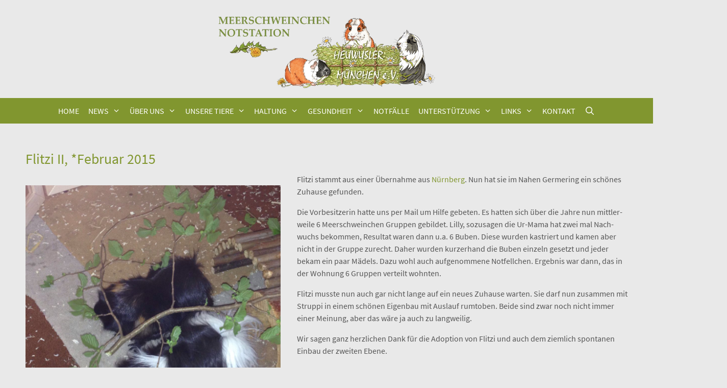

--- FILE ---
content_type: text/html; charset=UTF-8
request_url: https://www.heuwusler-muenchen.de/unsere-tiere/zuhause-gefunden/zuhause-gefunden-2016/flitzi-ii-februar-2015/
body_size: 12978
content:

<!DOCTYPE html>
<html lang="de">
<head>
	<meta charset="UTF-8">
	<title>Flitzi II, *Februar 2015 - Heuwusler München e.V.</title>
<meta name='robots' content='max-image-preview:large' />
<meta name="viewport" content="width=device-width, initial-scale=1"><link href='https://fonts.gstatic.com' crossorigin rel='preconnect' />
<link href='https://fonts.googleapis.com' crossorigin rel='preconnect' />
<link rel="alternate" type="application/rss+xml" title="Heuwusler München e.V. &raquo; Feed" href="https://www.heuwusler-muenchen.de/feed/" />
<link rel="alternate" title="oEmbed (JSON)" type="application/json+oembed" href="https://www.heuwusler-muenchen.de/wp-json/oembed/1.0/embed?url=https%3A%2F%2Fwww.heuwusler-muenchen.de%2Funsere-tiere%2Fzuhause-gefunden%2Fzuhause-gefunden-2016%2Fflitzi-ii-februar-2015%2F" />
<link rel="alternate" title="oEmbed (XML)" type="text/xml+oembed" href="https://www.heuwusler-muenchen.de/wp-json/oembed/1.0/embed?url=https%3A%2F%2Fwww.heuwusler-muenchen.de%2Funsere-tiere%2Fzuhause-gefunden%2Fzuhause-gefunden-2016%2Fflitzi-ii-februar-2015%2F&#038;format=xml" />
<style id='wp-img-auto-sizes-contain-inline-css'>
img:is([sizes=auto i],[sizes^="auto," i]){contain-intrinsic-size:3000px 1500px}
/*# sourceURL=wp-img-auto-sizes-contain-inline-css */
</style>
<link rel='stylesheet' id='generate-fonts-css' href='https://www.heuwusler-muenchen.de/wp-content/themes/heuwusler/css/googlefonts.css?ver=6.9' media='all' />
<style id='wp-emoji-styles-inline-css'>

	img.wp-smiley, img.emoji {
		display: inline !important;
		border: none !important;
		box-shadow: none !important;
		height: 1em !important;
		width: 1em !important;
		margin: 0 0.07em !important;
		vertical-align: -0.1em !important;
		background: none !important;
		padding: 0 !important;
	}
/*# sourceURL=wp-emoji-styles-inline-css */
</style>
<style id='wp-block-library-inline-css'>
:root{--wp-block-synced-color:#7a00df;--wp-block-synced-color--rgb:122,0,223;--wp-bound-block-color:var(--wp-block-synced-color);--wp-editor-canvas-background:#ddd;--wp-admin-theme-color:#007cba;--wp-admin-theme-color--rgb:0,124,186;--wp-admin-theme-color-darker-10:#006ba1;--wp-admin-theme-color-darker-10--rgb:0,107,160.5;--wp-admin-theme-color-darker-20:#005a87;--wp-admin-theme-color-darker-20--rgb:0,90,135;--wp-admin-border-width-focus:2px}@media (min-resolution:192dpi){:root{--wp-admin-border-width-focus:1.5px}}.wp-element-button{cursor:pointer}:root .has-very-light-gray-background-color{background-color:#eee}:root .has-very-dark-gray-background-color{background-color:#313131}:root .has-very-light-gray-color{color:#eee}:root .has-very-dark-gray-color{color:#313131}:root .has-vivid-green-cyan-to-vivid-cyan-blue-gradient-background{background:linear-gradient(135deg,#00d084,#0693e3)}:root .has-purple-crush-gradient-background{background:linear-gradient(135deg,#34e2e4,#4721fb 50%,#ab1dfe)}:root .has-hazy-dawn-gradient-background{background:linear-gradient(135deg,#faaca8,#dad0ec)}:root .has-subdued-olive-gradient-background{background:linear-gradient(135deg,#fafae1,#67a671)}:root .has-atomic-cream-gradient-background{background:linear-gradient(135deg,#fdd79a,#004a59)}:root .has-nightshade-gradient-background{background:linear-gradient(135deg,#330968,#31cdcf)}:root .has-midnight-gradient-background{background:linear-gradient(135deg,#020381,#2874fc)}:root{--wp--preset--font-size--normal:16px;--wp--preset--font-size--huge:42px}.has-regular-font-size{font-size:1em}.has-larger-font-size{font-size:2.625em}.has-normal-font-size{font-size:var(--wp--preset--font-size--normal)}.has-huge-font-size{font-size:var(--wp--preset--font-size--huge)}.has-text-align-center{text-align:center}.has-text-align-left{text-align:left}.has-text-align-right{text-align:right}.has-fit-text{white-space:nowrap!important}#end-resizable-editor-section{display:none}.aligncenter{clear:both}.items-justified-left{justify-content:flex-start}.items-justified-center{justify-content:center}.items-justified-right{justify-content:flex-end}.items-justified-space-between{justify-content:space-between}.screen-reader-text{border:0;clip-path:inset(50%);height:1px;margin:-1px;overflow:hidden;padding:0;position:absolute;width:1px;word-wrap:normal!important}.screen-reader-text:focus{background-color:#ddd;clip-path:none;color:#444;display:block;font-size:1em;height:auto;left:5px;line-height:normal;padding:15px 23px 14px;text-decoration:none;top:5px;width:auto;z-index:100000}html :where(.has-border-color){border-style:solid}html :where([style*=border-top-color]){border-top-style:solid}html :where([style*=border-right-color]){border-right-style:solid}html :where([style*=border-bottom-color]){border-bottom-style:solid}html :where([style*=border-left-color]){border-left-style:solid}html :where([style*=border-width]){border-style:solid}html :where([style*=border-top-width]){border-top-style:solid}html :where([style*=border-right-width]){border-right-style:solid}html :where([style*=border-bottom-width]){border-bottom-style:solid}html :where([style*=border-left-width]){border-left-style:solid}html :where(img[class*=wp-image-]){height:auto;max-width:100%}:where(figure){margin:0 0 1em}html :where(.is-position-sticky){--wp-admin--admin-bar--position-offset:var(--wp-admin--admin-bar--height,0px)}@media screen and (max-width:600px){html :where(.is-position-sticky){--wp-admin--admin-bar--position-offset:0px}}

/*# sourceURL=wp-block-library-inline-css */
</style><style id='global-styles-inline-css'>
:root{--wp--preset--aspect-ratio--square: 1;--wp--preset--aspect-ratio--4-3: 4/3;--wp--preset--aspect-ratio--3-4: 3/4;--wp--preset--aspect-ratio--3-2: 3/2;--wp--preset--aspect-ratio--2-3: 2/3;--wp--preset--aspect-ratio--16-9: 16/9;--wp--preset--aspect-ratio--9-16: 9/16;--wp--preset--color--black: #000000;--wp--preset--color--cyan-bluish-gray: #abb8c3;--wp--preset--color--white: #ffffff;--wp--preset--color--pale-pink: #f78da7;--wp--preset--color--vivid-red: #cf2e2e;--wp--preset--color--luminous-vivid-orange: #ff6900;--wp--preset--color--luminous-vivid-amber: #fcb900;--wp--preset--color--light-green-cyan: #7bdcb5;--wp--preset--color--vivid-green-cyan: #00d084;--wp--preset--color--pale-cyan-blue: #8ed1fc;--wp--preset--color--vivid-cyan-blue: #0693e3;--wp--preset--color--vivid-purple: #9b51e0;--wp--preset--color--contrast: var(--contrast);--wp--preset--color--contrast-2: var(--contrast-2);--wp--preset--color--contrast-3: var(--contrast-3);--wp--preset--color--base: var(--base);--wp--preset--color--base-2: var(--base-2);--wp--preset--color--base-3: var(--base-3);--wp--preset--color--accent: var(--accent);--wp--preset--gradient--vivid-cyan-blue-to-vivid-purple: linear-gradient(135deg,rgb(6,147,227) 0%,rgb(155,81,224) 100%);--wp--preset--gradient--light-green-cyan-to-vivid-green-cyan: linear-gradient(135deg,rgb(122,220,180) 0%,rgb(0,208,130) 100%);--wp--preset--gradient--luminous-vivid-amber-to-luminous-vivid-orange: linear-gradient(135deg,rgb(252,185,0) 0%,rgb(255,105,0) 100%);--wp--preset--gradient--luminous-vivid-orange-to-vivid-red: linear-gradient(135deg,rgb(255,105,0) 0%,rgb(207,46,46) 100%);--wp--preset--gradient--very-light-gray-to-cyan-bluish-gray: linear-gradient(135deg,rgb(238,238,238) 0%,rgb(169,184,195) 100%);--wp--preset--gradient--cool-to-warm-spectrum: linear-gradient(135deg,rgb(74,234,220) 0%,rgb(151,120,209) 20%,rgb(207,42,186) 40%,rgb(238,44,130) 60%,rgb(251,105,98) 80%,rgb(254,248,76) 100%);--wp--preset--gradient--blush-light-purple: linear-gradient(135deg,rgb(255,206,236) 0%,rgb(152,150,240) 100%);--wp--preset--gradient--blush-bordeaux: linear-gradient(135deg,rgb(254,205,165) 0%,rgb(254,45,45) 50%,rgb(107,0,62) 100%);--wp--preset--gradient--luminous-dusk: linear-gradient(135deg,rgb(255,203,112) 0%,rgb(199,81,192) 50%,rgb(65,88,208) 100%);--wp--preset--gradient--pale-ocean: linear-gradient(135deg,rgb(255,245,203) 0%,rgb(182,227,212) 50%,rgb(51,167,181) 100%);--wp--preset--gradient--electric-grass: linear-gradient(135deg,rgb(202,248,128) 0%,rgb(113,206,126) 100%);--wp--preset--gradient--midnight: linear-gradient(135deg,rgb(2,3,129) 0%,rgb(40,116,252) 100%);--wp--preset--font-size--small: 13px;--wp--preset--font-size--medium: 20px;--wp--preset--font-size--large: 36px;--wp--preset--font-size--x-large: 42px;--wp--preset--spacing--20: 0.44rem;--wp--preset--spacing--30: 0.67rem;--wp--preset--spacing--40: 1rem;--wp--preset--spacing--50: 1.5rem;--wp--preset--spacing--60: 2.25rem;--wp--preset--spacing--70: 3.38rem;--wp--preset--spacing--80: 5.06rem;--wp--preset--shadow--natural: 6px 6px 9px rgba(0, 0, 0, 0.2);--wp--preset--shadow--deep: 12px 12px 50px rgba(0, 0, 0, 0.4);--wp--preset--shadow--sharp: 6px 6px 0px rgba(0, 0, 0, 0.2);--wp--preset--shadow--outlined: 6px 6px 0px -3px rgb(255, 255, 255), 6px 6px rgb(0, 0, 0);--wp--preset--shadow--crisp: 6px 6px 0px rgb(0, 0, 0);}:where(.is-layout-flex){gap: 0.5em;}:where(.is-layout-grid){gap: 0.5em;}body .is-layout-flex{display: flex;}.is-layout-flex{flex-wrap: wrap;align-items: center;}.is-layout-flex > :is(*, div){margin: 0;}body .is-layout-grid{display: grid;}.is-layout-grid > :is(*, div){margin: 0;}:where(.wp-block-columns.is-layout-flex){gap: 2em;}:where(.wp-block-columns.is-layout-grid){gap: 2em;}:where(.wp-block-post-template.is-layout-flex){gap: 1.25em;}:where(.wp-block-post-template.is-layout-grid){gap: 1.25em;}.has-black-color{color: var(--wp--preset--color--black) !important;}.has-cyan-bluish-gray-color{color: var(--wp--preset--color--cyan-bluish-gray) !important;}.has-white-color{color: var(--wp--preset--color--white) !important;}.has-pale-pink-color{color: var(--wp--preset--color--pale-pink) !important;}.has-vivid-red-color{color: var(--wp--preset--color--vivid-red) !important;}.has-luminous-vivid-orange-color{color: var(--wp--preset--color--luminous-vivid-orange) !important;}.has-luminous-vivid-amber-color{color: var(--wp--preset--color--luminous-vivid-amber) !important;}.has-light-green-cyan-color{color: var(--wp--preset--color--light-green-cyan) !important;}.has-vivid-green-cyan-color{color: var(--wp--preset--color--vivid-green-cyan) !important;}.has-pale-cyan-blue-color{color: var(--wp--preset--color--pale-cyan-blue) !important;}.has-vivid-cyan-blue-color{color: var(--wp--preset--color--vivid-cyan-blue) !important;}.has-vivid-purple-color{color: var(--wp--preset--color--vivid-purple) !important;}.has-black-background-color{background-color: var(--wp--preset--color--black) !important;}.has-cyan-bluish-gray-background-color{background-color: var(--wp--preset--color--cyan-bluish-gray) !important;}.has-white-background-color{background-color: var(--wp--preset--color--white) !important;}.has-pale-pink-background-color{background-color: var(--wp--preset--color--pale-pink) !important;}.has-vivid-red-background-color{background-color: var(--wp--preset--color--vivid-red) !important;}.has-luminous-vivid-orange-background-color{background-color: var(--wp--preset--color--luminous-vivid-orange) !important;}.has-luminous-vivid-amber-background-color{background-color: var(--wp--preset--color--luminous-vivid-amber) !important;}.has-light-green-cyan-background-color{background-color: var(--wp--preset--color--light-green-cyan) !important;}.has-vivid-green-cyan-background-color{background-color: var(--wp--preset--color--vivid-green-cyan) !important;}.has-pale-cyan-blue-background-color{background-color: var(--wp--preset--color--pale-cyan-blue) !important;}.has-vivid-cyan-blue-background-color{background-color: var(--wp--preset--color--vivid-cyan-blue) !important;}.has-vivid-purple-background-color{background-color: var(--wp--preset--color--vivid-purple) !important;}.has-black-border-color{border-color: var(--wp--preset--color--black) !important;}.has-cyan-bluish-gray-border-color{border-color: var(--wp--preset--color--cyan-bluish-gray) !important;}.has-white-border-color{border-color: var(--wp--preset--color--white) !important;}.has-pale-pink-border-color{border-color: var(--wp--preset--color--pale-pink) !important;}.has-vivid-red-border-color{border-color: var(--wp--preset--color--vivid-red) !important;}.has-luminous-vivid-orange-border-color{border-color: var(--wp--preset--color--luminous-vivid-orange) !important;}.has-luminous-vivid-amber-border-color{border-color: var(--wp--preset--color--luminous-vivid-amber) !important;}.has-light-green-cyan-border-color{border-color: var(--wp--preset--color--light-green-cyan) !important;}.has-vivid-green-cyan-border-color{border-color: var(--wp--preset--color--vivid-green-cyan) !important;}.has-pale-cyan-blue-border-color{border-color: var(--wp--preset--color--pale-cyan-blue) !important;}.has-vivid-cyan-blue-border-color{border-color: var(--wp--preset--color--vivid-cyan-blue) !important;}.has-vivid-purple-border-color{border-color: var(--wp--preset--color--vivid-purple) !important;}.has-vivid-cyan-blue-to-vivid-purple-gradient-background{background: var(--wp--preset--gradient--vivid-cyan-blue-to-vivid-purple) !important;}.has-light-green-cyan-to-vivid-green-cyan-gradient-background{background: var(--wp--preset--gradient--light-green-cyan-to-vivid-green-cyan) !important;}.has-luminous-vivid-amber-to-luminous-vivid-orange-gradient-background{background: var(--wp--preset--gradient--luminous-vivid-amber-to-luminous-vivid-orange) !important;}.has-luminous-vivid-orange-to-vivid-red-gradient-background{background: var(--wp--preset--gradient--luminous-vivid-orange-to-vivid-red) !important;}.has-very-light-gray-to-cyan-bluish-gray-gradient-background{background: var(--wp--preset--gradient--very-light-gray-to-cyan-bluish-gray) !important;}.has-cool-to-warm-spectrum-gradient-background{background: var(--wp--preset--gradient--cool-to-warm-spectrum) !important;}.has-blush-light-purple-gradient-background{background: var(--wp--preset--gradient--blush-light-purple) !important;}.has-blush-bordeaux-gradient-background{background: var(--wp--preset--gradient--blush-bordeaux) !important;}.has-luminous-dusk-gradient-background{background: var(--wp--preset--gradient--luminous-dusk) !important;}.has-pale-ocean-gradient-background{background: var(--wp--preset--gradient--pale-ocean) !important;}.has-electric-grass-gradient-background{background: var(--wp--preset--gradient--electric-grass) !important;}.has-midnight-gradient-background{background: var(--wp--preset--gradient--midnight) !important;}.has-small-font-size{font-size: var(--wp--preset--font-size--small) !important;}.has-medium-font-size{font-size: var(--wp--preset--font-size--medium) !important;}.has-large-font-size{font-size: var(--wp--preset--font-size--large) !important;}.has-x-large-font-size{font-size: var(--wp--preset--font-size--x-large) !important;}
/*# sourceURL=global-styles-inline-css */
</style>

<style id='classic-theme-styles-inline-css'>
/*! This file is auto-generated */
.wp-block-button__link{color:#fff;background-color:#32373c;border-radius:9999px;box-shadow:none;text-decoration:none;padding:calc(.667em + 2px) calc(1.333em + 2px);font-size:1.125em}.wp-block-file__button{background:#32373c;color:#fff;text-decoration:none}
/*# sourceURL=/wp-includes/css/classic-themes.min.css */
</style>
<link rel='stylesheet' id='labb-frontend-styles-css' href='https://www.heuwusler-muenchen.de/wp-content/plugins/addons-for-beaver-builder/assets/css/labb-frontend.css?ver=3.9.2' media='all' />
<link rel='stylesheet' id='labb-icomoon-styles-css' href='https://www.heuwusler-muenchen.de/wp-content/plugins/addons-for-beaver-builder/assets/css/icomoon.css?ver=3.9.2' media='all' />
<link rel='stylesheet' id='document-gallery-css' href='https://www.heuwusler-muenchen.de/wp-content/plugins/document-gallery/src/assets/css/style.min.css?ver=5.1.0' media='all' />
<link rel='stylesheet' id='swpm.common-css' href='https://www.heuwusler-muenchen.de/wp-content/plugins/simple-membership/css/swpm.common.css?ver=4.6.9' media='all' />
<link rel='stylesheet' id='wpsl-styles-css' href='https://www.heuwusler-muenchen.de/wp-content/plugins/wp-store-locator/css/styles.min.css?ver=2.2.261' media='all' />
<link rel='stylesheet' id='generate-style-grid-css' href='https://www.heuwusler-muenchen.de/wp-content/themes/generatepress/assets/css/unsemantic-grid.min.css?ver=3.6.1' media='all' />
<link rel='stylesheet' id='generate-style-css' href='https://www.heuwusler-muenchen.de/wp-content/themes/generatepress/assets/css/style.min.css?ver=3.6.1' media='all' />
<style id='generate-style-inline-css'>
.featured-image img {width: 550px;}
body{background-color:#e9e9e9;color:#555555;}a{color:#81962f;}a:visited{color:#81962f;}a:hover, a:focus, a:active{color:#81962f;}body .grid-container{max-width:1200px;}.wp-block-group__inner-container{max-width:1200px;margin-left:auto;margin-right:auto;}.site-header .header-image{width:450px;}.navigation-search{position:absolute;left:-99999px;pointer-events:none;visibility:hidden;z-index:20;width:100%;top:0;transition:opacity 100ms ease-in-out;opacity:0;}.navigation-search.nav-search-active{left:0;right:0;pointer-events:auto;visibility:visible;opacity:1;}.navigation-search input[type="search"]{outline:0;border:0;vertical-align:bottom;line-height:1;opacity:0.9;width:100%;z-index:20;border-radius:0;-webkit-appearance:none;height:60px;}.navigation-search input::-ms-clear{display:none;width:0;height:0;}.navigation-search input::-ms-reveal{display:none;width:0;height:0;}.navigation-search input::-webkit-search-decoration, .navigation-search input::-webkit-search-cancel-button, .navigation-search input::-webkit-search-results-button, .navigation-search input::-webkit-search-results-decoration{display:none;}.main-navigation li.search-item{z-index:21;}li.search-item.active{transition:opacity 100ms ease-in-out;}.nav-left-sidebar .main-navigation li.search-item.active,.nav-right-sidebar .main-navigation li.search-item.active{width:auto;display:inline-block;float:right;}.gen-sidebar-nav .navigation-search{top:auto;bottom:0;}:root{--contrast:#222222;--contrast-2:#575760;--contrast-3:#b2b2be;--base:#f0f0f0;--base-2:#f7f8f9;--base-3:#ffffff;--accent:#1e73be;}:root .has-contrast-color{color:var(--contrast);}:root .has-contrast-background-color{background-color:var(--contrast);}:root .has-contrast-2-color{color:var(--contrast-2);}:root .has-contrast-2-background-color{background-color:var(--contrast-2);}:root .has-contrast-3-color{color:var(--contrast-3);}:root .has-contrast-3-background-color{background-color:var(--contrast-3);}:root .has-base-color{color:var(--base);}:root .has-base-background-color{background-color:var(--base);}:root .has-base-2-color{color:var(--base-2);}:root .has-base-2-background-color{background-color:var(--base-2);}:root .has-base-3-color{color:var(--base-3);}:root .has-base-3-background-color{background-color:var(--base-3);}:root .has-accent-color{color:var(--accent);}:root .has-accent-background-color{background-color:var(--accent);}body, button, input, select, textarea{font-family:"Source Sans Pro", sans-serif;font-size:16px;}body{line-height:1.5;}p{margin-bottom:1em;}.entry-content > [class*="wp-block-"]:not(:last-child):not(.wp-block-heading){margin-bottom:1em;}.main-title{font-size:45px;}.main-navigation a, .menu-toggle{text-transform:uppercase;font-size:16px;}.main-navigation .main-nav ul ul li a{font-size:15px;}.widget-title{font-size:18px;}.sidebar .widget, .footer-widgets .widget{font-size:16px;}h1{font-family:"Source Sans Pro", sans-serif;font-weight:500;font-size:28px;line-height:1.4em;}h2{font-family:"Source Sans Pro", sans-serif;font-weight:500;font-size:28px;line-height:1.4em;}h3{font-size:22px;}h4{font-weight:700;font-size:16px;line-height:1em;}h5{font-size:inherit;}.site-info{font-size:14px;}@media (max-width:768px){.main-title{font-size:30px;}h1{font-size:30px;}h2{font-size:25px;}}.top-bar{background-color:#636363;color:#ffffff;}.top-bar a{color:#ffffff;}.top-bar a:hover{color:#303030;}.site-header{background-color:#e9e9e9;color:#3a3a3a;}.site-header a{color:#3a3a3a;}.main-title a,.main-title a:hover{color:#222222;}.site-description{color:#757575;}.main-navigation,.main-navigation ul ul{background-color:#81962f;}.main-navigation .main-nav ul li a, .main-navigation .menu-toggle, .main-navigation .menu-bar-items{color:#ffffff;}.main-navigation .main-nav ul li:not([class*="current-menu-"]):hover > a, .main-navigation .main-nav ul li:not([class*="current-menu-"]):focus > a, .main-navigation .main-nav ul li.sfHover:not([class*="current-menu-"]) > a, .main-navigation .menu-bar-item:hover > a, .main-navigation .menu-bar-item.sfHover > a{color:#ffffff;background-color:#555555;}button.menu-toggle:hover,button.menu-toggle:focus,.main-navigation .mobile-bar-items a,.main-navigation .mobile-bar-items a:hover,.main-navigation .mobile-bar-items a:focus{color:#ffffff;}.main-navigation .main-nav ul li[class*="current-menu-"] > a{color:#ffffff;background-color:#555555;}.navigation-search input[type="search"],.navigation-search input[type="search"]:active, .navigation-search input[type="search"]:focus, .main-navigation .main-nav ul li.search-item.active > a, .main-navigation .menu-bar-items .search-item.active > a{color:#ffffff;background-color:#555555;}.main-navigation ul ul{background-color:#ffffff;}.main-navigation .main-nav ul ul li a{color:#555555;}.main-navigation .main-nav ul ul li:not([class*="current-menu-"]):hover > a,.main-navigation .main-nav ul ul li:not([class*="current-menu-"]):focus > a, .main-navigation .main-nav ul ul li.sfHover:not([class*="current-menu-"]) > a{color:#888888;background-color:#ffffff;}.main-navigation .main-nav ul ul li[class*="current-menu-"] > a{color:#888888;background-color:#ffffff;}.separate-containers .inside-article, .separate-containers .comments-area, .separate-containers .page-header, .one-container .container, .separate-containers .paging-navigation, .inside-page-header{color:#555555;background-color:#e9e9e9;}.inside-article a,.paging-navigation a,.comments-area a,.page-header a{color:#81962f;}.inside-article a:hover,.paging-navigation a:hover,.comments-area a:hover,.page-header a:hover{color:#81962f;}.entry-header h1,.page-header h1{color:#81962f;}.entry-title a{color:#81962f;}.entry-title a:hover{color:#81962f;}.entry-meta{color:#595959;}.entry-meta a{color:#595959;}.entry-meta a:hover{color:#81962f;}h1{color:#81962f;}h2{color:#81962f;}.sidebar .widget{color:#555555;background-color:#e9e9e9;}.sidebar .widget a{color:#555555;}.sidebar .widget a:hover{color:#888888;}.sidebar .widget .widget-title{color:#81962f;}.footer-widgets{background-color:#81962f;}.footer-widgets a:hover{color:#555555;}.footer-widgets .widget-title{color:#000000;}.site-info{color:#ffffff;background-color:#81962f;}.site-info a{color:#ffffff;}.site-info a:hover{color:#555555;}.footer-bar .widget_nav_menu .current-menu-item a{color:#555555;}input[type="text"],input[type="email"],input[type="url"],input[type="password"],input[type="search"],input[type="tel"],input[type="number"],textarea,select{color:#666666;background-color:#fafafa;border-color:#cccccc;}input[type="text"]:focus,input[type="email"]:focus,input[type="url"]:focus,input[type="password"]:focus,input[type="search"]:focus,input[type="tel"]:focus,input[type="number"]:focus,textarea:focus,select:focus{color:#666666;background-color:#ffffff;border-color:#bfbfbf;}button,html input[type="button"],input[type="reset"],input[type="submit"],a.button,a.wp-block-button__link:not(.has-background){color:#ffffff;background-color:#81962f;}button:hover,html input[type="button"]:hover,input[type="reset"]:hover,input[type="submit"]:hover,a.button:hover,button:focus,html input[type="button"]:focus,input[type="reset"]:focus,input[type="submit"]:focus,a.button:focus,a.wp-block-button__link:not(.has-background):active,a.wp-block-button__link:not(.has-background):focus,a.wp-block-button__link:not(.has-background):hover{color:#ffffff;background-color:#555555;}a.generate-back-to-top{background-color:rgba( 0,0,0,0.4 );color:#ffffff;}a.generate-back-to-top:hover,a.generate-back-to-top:focus{background-color:rgba( 0,0,0,0.6 );color:#ffffff;}:root{--gp-search-modal-bg-color:var(--base-3);--gp-search-modal-text-color:var(--contrast);--gp-search-modal-overlay-bg-color:rgba(0,0,0,0.2);}@media (max-width: 768px){.main-navigation .menu-bar-item:hover > a, .main-navigation .menu-bar-item.sfHover > a{background:none;color:#ffffff;}}.inside-top-bar{padding:10px;}.inside-header{padding:20px 40px 10px 40px;}.separate-containers .inside-article, .separate-containers .comments-area, .separate-containers .page-header, .separate-containers .paging-navigation, .one-container .site-content, .inside-page-header{padding:40px 0px 20px 0px;}.site-main .wp-block-group__inner-container{padding:40px 0px 20px 0px;}.entry-content .alignwide, body:not(.no-sidebar) .entry-content .alignfull{margin-left:-0px;width:calc(100% + 0px);max-width:calc(100% + 0px);}.one-container.right-sidebar .site-main,.one-container.both-right .site-main{margin-right:0px;}.one-container.left-sidebar .site-main,.one-container.both-left .site-main{margin-left:0px;}.one-container.both-sidebars .site-main{margin:0px;}.main-navigation .main-nav ul li a,.menu-toggle,.main-navigation .mobile-bar-items a{padding-left:9px;padding-right:9px;line-height:50px;}.main-navigation .main-nav ul ul li a{padding:14px 9px 14px 9px;}.main-navigation ul ul{width:250px;}.navigation-search input[type="search"]{height:50px;}.rtl .menu-item-has-children .dropdown-menu-toggle{padding-left:9px;}.menu-item-has-children .dropdown-menu-toggle{padding-right:9px;}.menu-item-has-children ul .dropdown-menu-toggle{padding-top:14px;padding-bottom:14px;margin-top:-14px;}.rtl .main-navigation .main-nav ul li.menu-item-has-children > a{padding-right:9px;}.widget-area .widget{padding:20px;}.site-info{padding:15px 20px 20px 20px;}@media (max-width:768px){.separate-containers .inside-article, .separate-containers .comments-area, .separate-containers .page-header, .separate-containers .paging-navigation, .one-container .site-content, .inside-page-header{padding:20px 20px 30px 20px;}.site-main .wp-block-group__inner-container{padding:20px 20px 30px 20px;}.site-info{padding-right:10px;padding-left:10px;}.entry-content .alignwide, body:not(.no-sidebar) .entry-content .alignfull{margin-left:-20px;width:calc(100% + 40px);max-width:calc(100% + 40px);}}/* End cached CSS */@media (max-width: 768px){.main-navigation .menu-toggle,.main-navigation .mobile-bar-items,.sidebar-nav-mobile:not(#sticky-placeholder){display:block;}.main-navigation ul,.gen-sidebar-nav{display:none;}[class*="nav-float-"] .site-header .inside-header > *{float:none;clear:both;}}
.dynamic-author-image-rounded{border-radius:100%;}.dynamic-featured-image, .dynamic-author-image{vertical-align:middle;}.one-container.blog .dynamic-content-template:not(:last-child), .one-container.archive .dynamic-content-template:not(:last-child){padding-bottom:0px;}.dynamic-entry-excerpt > p:last-child{margin-bottom:0px;}
.main-navigation .main-nav ul li a,.menu-toggle,.main-navigation .mobile-bar-items a{transition: line-height 300ms ease}.fl-builder-edit .navigation-stick {z-index: 10 !important;}.main-navigation.toggled .main-nav > ul{background-color: #81962f}
/*# sourceURL=generate-style-inline-css */
</style>
<link rel='stylesheet' id='generate-mobile-style-css' href='https://www.heuwusler-muenchen.de/wp-content/themes/generatepress/assets/css/mobile.min.css?ver=3.6.1' media='all' />
<link rel='stylesheet' id='generate-font-icons-css' href='https://www.heuwusler-muenchen.de/wp-content/themes/generatepress/assets/css/components/font-icons.min.css?ver=3.6.1' media='all' />
<link rel='stylesheet' id='generate-child-css' href='https://www.heuwusler-muenchen.de/wp-content/themes/heuwusler/style.css?ver=1624010745' media='all' />
<link rel='stylesheet' id='tablepress-default-css' href='https://www.heuwusler-muenchen.de/wp-content/plugins/tablepress/css/build/default.css?ver=3.2.6' media='all' />
<style id='wp-typography-custom-inline-css'>
sub, sup{font-size: 75%;line-height: 100%}sup{vertical-align: 60%}sub{vertical-align: -10%}.amp{font-family: Baskerville, "Goudy Old Style", Palatino, "Book Antiqua", "Warnock Pro", serif;font-size: 1.1em;font-style: italic;font-weight: normal;line-height: 1em}.caps{font-size: 90%}.dquo{margin-left: -0.4em}.quo{margin-left: -0.2em}.pull-single{margin-left: -0.15em}.push-single{margin-right: 0.15em}.pull-double{margin-left: -0.38em}.push-double{margin-right: 0.38em}
/*# sourceURL=wp-typography-custom-inline-css */
</style>
<style id='wp-typography-safari-font-workaround-inline-css'>
body {-webkit-font-feature-settings: "liga";font-feature-settings: "liga";-ms-font-feature-settings: normal;}
/*# sourceURL=wp-typography-safari-font-workaround-inline-css */
</style>
<link rel='stylesheet' id='generate-blog-images-css' href='https://www.heuwusler-muenchen.de/wp-content/plugins/gp-premium/blog/functions/css/featured-images.min.css?ver=2.5.5' media='all' />
<link rel='stylesheet' id='generate-sticky-css' href='https://www.heuwusler-muenchen.de/wp-content/plugins/gp-premium/menu-plus/functions/css/sticky.min.css?ver=2.5.5' media='all' />
<link rel='stylesheet' id='animate-css' href='https://www.heuwusler-muenchen.de/wp-content/plugins/addons-for-beaver-builder/assets/css/animate.css?ver=3.9.2' media='all' />
		<script type="text/javascript">
			ajaxurl = typeof(ajaxurl) !== 'string' ? 'https://www.heuwusler-muenchen.de/wp-admin/admin-ajax.php' : ajaxurl;
		</script>
		<script src="https://www.heuwusler-muenchen.de/wp-includes/js/jquery/jquery.min.js?ver=3.7.1" id="jquery-core-js"></script>
<script src="https://www.heuwusler-muenchen.de/wp-includes/js/jquery/jquery-migrate.min.js?ver=3.4.1" id="jquery-migrate-js"></script>
<link rel="https://api.w.org/" href="https://www.heuwusler-muenchen.de/wp-json/" /><link rel="alternate" title="JSON" type="application/json" href="https://www.heuwusler-muenchen.de/wp-json/wp/v2/posts/21331" /><link rel="EditURI" type="application/rsd+xml" title="RSD" href="https://www.heuwusler-muenchen.de/xmlrpc.php?rsd" />
<meta name="generator" content="WordPress 6.9" />
<link rel="canonical" href="https://www.heuwusler-muenchen.de/unsere-tiere/zuhause-gefunden/zuhause-gefunden-2016/flitzi-ii-februar-2015/" />
<link rel='shortlink' href='https://www.heuwusler-muenchen.de/?p=21331' />
        <script type="text/javascript">
            (function () {
                window.labb_fs = {can_use_premium_code: false};
            })();
        </script>
        <link rel="icon" href="https://www.heuwusler-muenchen.de/wp-content/uploads/hw2-fav-neu.ico" sizes="32x32" />
<link rel="icon" href="https://www.heuwusler-muenchen.de/wp-content/uploads/hw2-fav-neu.ico" sizes="192x192" />
<link rel="apple-touch-icon" href="https://www.heuwusler-muenchen.de/wp-content/uploads/hw2-fav-neu.ico" />
<meta name="msapplication-TileImage" content="https://www.heuwusler-muenchen.de/wp-content/uploads/hw2-fav-neu.ico" />
<link rel='stylesheet' id='hw2-slick-slider-css' href='https://www.heuwusler-muenchen.de/wp-content/themes/heuwusler/slick/slick.css?ver=6.9' media='all' />
<link rel='stylesheet' id='hw2-slick-slider-theme-css' href='https://www.heuwusler-muenchen.de/wp-content/themes/heuwusler/slick/slick-theme.css?ver=6.9' media='all' />
</head>

<body class="wp-singular post-template-default single single-post postid-21331 single-format-standard wp-custom-logo wp-embed-responsive wp-theme-generatepress wp-child-theme-heuwusler fl-builder-2-8-6-1 post-image-below-header post-image-aligned-left sticky-menu-slide sticky-enabled both-sticky-menu bb-njba no-sidebar nav-below-header one-container fluid-header active-footer-widgets-0 nav-search-enabled nav-aligned-center header-aligned-center dropdown-hover featured-image-active" itemtype="https://schema.org/Blog" itemscope>
	<a class="screen-reader-text skip-link" href="#content" title="Zum Inhalt springen">Zum Inhalt springen</a>		<header class="site-header" id="masthead" aria-label="Website"  itemtype="https://schema.org/WPHeader" itemscope>
			<div class="inside-header grid-container grid-parent">
				<div class="site-logo">
					<a href="https://www.heuwusler-muenchen.de/" rel="home">
						<img  class="header-image is-logo-image" alt="Heuwusler München e.V." src="https://www.heuwusler-muenchen.de/wp-content/uploads/illustrationen/illustrationen2023/heuwusler_logo_neu_2023_neu_trans-min.png" />
					</a>
				</div>			</div>
		</header>
				<nav class="main-navigation sub-menu-right" id="site-navigation" aria-label="Primär"  itemtype="https://schema.org/SiteNavigationElement" itemscope>
			<div class="inside-navigation grid-container grid-parent">
				<form method="get" class="search-form navigation-search" action="https://www.heuwusler-muenchen.de/">
					<input type="search" class="search-field" value="" name="s" title="Suche" />
				</form>		<div class="mobile-bar-items">
						<span class="search-item">
				<a aria-label="Suchleiste öffnen" href="#">
									</a>
			</span>
		</div>
						<button class="menu-toggle" aria-controls="primary-menu" aria-expanded="false">
					<span class="mobile-menu">Menü</span>				</button>
				<div id="primary-menu" class="main-nav"><ul id="menu-hauptmenue-top" class=" menu sf-menu"><li id="menu-item-44" class="menu-item menu-item-type-post_type menu-item-object-page menu-item-home menu-item-44"><a href="https://www.heuwusler-muenchen.de/">Home</a></li>
<li id="menu-item-15004" class="menu-item menu-item-type-post_type menu-item-object-page menu-item-has-children menu-item-15004"><a href="https://www.heuwusler-muenchen.de/news/">News<span role="presentation" class="dropdown-menu-toggle"></span></a>
<ul class="sub-menu">
	<li id="menu-item-57515" class="menu-item menu-item-type-taxonomy menu-item-object-category menu-item-57515"><a href="https://www.heuwusler-muenchen.de/category/aktuelles/news-2026/">News 2026</a></li>
	<li id="menu-item-55881" class="menu-item menu-item-type-taxonomy menu-item-object-category menu-item-55881"><a href="https://www.heuwusler-muenchen.de/category/aktuelles/news-2025/">News 2025</a></li>
	<li id="menu-item-53416" class="menu-item menu-item-type-taxonomy menu-item-object-category menu-item-53416"><a href="https://www.heuwusler-muenchen.de/category/aktuelles/news-2024/">News 2024</a></li>
	<li id="menu-item-50268" class="menu-item menu-item-type-taxonomy menu-item-object-category menu-item-50268"><a href="https://www.heuwusler-muenchen.de/category/aktuelles/news-2023/">News 2023</a></li>
	<li id="menu-item-46049" class="menu-item menu-item-type-taxonomy menu-item-object-category menu-item-46049"><a href="https://www.heuwusler-muenchen.de/category/aktuelles/news-2022/">News 2022</a></li>
	<li id="menu-item-40050" class="menu-item menu-item-type-taxonomy menu-item-object-category menu-item-40050"><a href="https://www.heuwusler-muenchen.de/category/aktuelles/news-2021/">News 2021</a></li>
	<li id="menu-item-20309" class="menu-item menu-item-type-taxonomy menu-item-object-category menu-item-20309"><a href="https://www.heuwusler-muenchen.de/category/aktuelles/jahresrueckblicke/">Jah­res­rück­bli­cke</a></li>
	<li id="menu-item-14994" class="menu-item menu-item-type-taxonomy menu-item-object-category menu-item-14994"><a href="https://www.heuwusler-muenchen.de/category/aktuelles/newsarchiv/">News­ar­chiv</a></li>
</ul>
</li>
<li id="menu-item-102" class="menu-item menu-item-type-post_type menu-item-object-page menu-item-has-children menu-item-102"><a href="https://www.heuwusler-muenchen.de/ueber-uns/">Über uns<span role="presentation" class="dropdown-menu-toggle"></span></a>
<ul class="sub-menu">
	<li id="menu-item-103" class="menu-item menu-item-type-post_type menu-item-object-page menu-item-103"><a href="https://www.heuwusler-muenchen.de/ueber-uns/unsere-philosophie/">Unse­re Philosophie</a></li>
	<li id="menu-item-42777" class="menu-item menu-item-type-taxonomy menu-item-object-category menu-item-42777"><a href="https://www.heuwusler-muenchen.de/category/ueber-uns/team/">Team</a></li>
	<li id="menu-item-42778" class="menu-item menu-item-type-post_type menu-item-object-page menu-item-42778"><a href="https://www.heuwusler-muenchen.de/ueber-uns/der-verein/">Der Ver­ein</a></li>
	<li id="menu-item-15036" class="menu-item menu-item-type-taxonomy menu-item-object-category menu-item-15036"><a href="https://www.heuwusler-muenchen.de/category/ueber-uns/presseberichte/">Pres­se­be­rich­te</a></li>
</ul>
</li>
<li id="menu-item-19578" class="menu-item menu-item-type-post_type menu-item-object-page menu-item-has-children menu-item-19578"><a href="https://www.heuwusler-muenchen.de/unsere-tiere/">Unse­re&nbsp;Tiere<span role="presentation" class="dropdown-menu-toggle"></span></a>
<ul class="sub-menu">
	<li id="menu-item-19595" class="menu-item menu-item-type-post_type menu-item-object-page menu-item-has-children menu-item-19595"><a href="https://www.heuwusler-muenchen.de/unsere-tiere/zuhause-gesucht/">Zuhau­se gesucht<span role="presentation" class="dropdown-menu-toggle"></span></a>
	<ul class="sub-menu">
		<li id="menu-item-14815" class="menu-item menu-item-type-post_type menu-item-object-page menu-item-14815"><a href="https://www.heuwusler-muenchen.de/vermittlungskriterien/vermittlungskriterien-meerschweinchen/">Ver­mitt­lungs­kri­te­ri­en Meerschweinchen</a></li>
		<li id="menu-item-14818" class="menu-item menu-item-type-taxonomy menu-item-object-category menu-item-14818"><a href="https://www.heuwusler-muenchen.de/category/unsere-tiere/zuhause-gesucht/meerschweinchen/meerschweinchen-kastraten/">Meer­schwein­chen Kastraten</a></li>
		<li id="menu-item-14819" class="menu-item menu-item-type-taxonomy menu-item-object-category menu-item-14819"><a href="https://www.heuwusler-muenchen.de/category/unsere-tiere/zuhause-gesucht/meerschweinchen/meerschweinchen-weibchen/">Meer­schwein­chen Weibchen</a></li>
	</ul>
</li>
	<li id="menu-item-14831" class="menu-item menu-item-type-post_type menu-item-object-page menu-item-has-children menu-item-14831"><a href="https://www.heuwusler-muenchen.de/zuhause-gefunden/">Zuhau­se gefunden<span role="presentation" class="dropdown-menu-toggle"></span></a>
	<ul class="sub-menu">
		<li id="menu-item-55889" class="menu-item menu-item-type-taxonomy menu-item-object-category menu-item-55889"><a href="https://www.heuwusler-muenchen.de/category/unsere-tiere/zuhause-gefunden/zuhause-gefunden-2025/">Zuhau­se gefun­den&nbsp;2025</a></li>
		<li id="menu-item-53418" class="menu-item menu-item-type-taxonomy menu-item-object-category menu-item-53418"><a href="https://www.heuwusler-muenchen.de/category/unsere-tiere/zuhause-gefunden/zuhause-gefunden-2024/">Zuhau­se gefun­den&nbsp;2024</a></li>
		<li id="menu-item-50269" class="menu-item menu-item-type-taxonomy menu-item-object-category menu-item-50269"><a href="https://www.heuwusler-muenchen.de/category/unsere-tiere/zuhause-gefunden/zuhause-gefunden-2023/">Zuhau­se gefun­den&nbsp;2023</a></li>
		<li id="menu-item-46050" class="menu-item menu-item-type-taxonomy menu-item-object-category menu-item-46050"><a href="https://www.heuwusler-muenchen.de/category/unsere-tiere/zuhause-gefunden/zuhause-gefunden-2022/">Zuhau­se gefun­den&nbsp;2022</a></li>
		<li id="menu-item-40088" class="menu-item menu-item-type-taxonomy menu-item-object-category menu-item-40088"><a href="https://www.heuwusler-muenchen.de/category/unsere-tiere/zuhause-gefunden/zuhause-gefunden-2021/">Zuhau­se gefun­den&nbsp;2021</a></li>
		<li id="menu-item-55897" class="menu-item menu-item-type-post_type menu-item-object-page menu-item-has-children menu-item-55897"><a href="https://www.heuwusler-muenchen.de/zuhause-gefunden/zuhause-gefunden-2020-aelter/">Zuhau­se gefun­den 2020 &amp;&nbsp;älter<span role="presentation" class="dropdown-menu-toggle"></span></a>
		<ul class="sub-menu">
			<li id="menu-item-20284" class="menu-item menu-item-type-taxonomy menu-item-object-category menu-item-20284"><a href="https://www.heuwusler-muenchen.de/category/unsere-tiere/zuhause-gefunden/zuhause-gefunden-2020/">Zuhau­se gefun­den&nbsp;2020</a></li>
			<li id="menu-item-14837" class="menu-item menu-item-type-taxonomy menu-item-object-category menu-item-14837"><a href="https://www.heuwusler-muenchen.de/category/unsere-tiere/zuhause-gefunden/zuhause-gefunden-2019/">Zuhau­se gefun­den&nbsp;2019</a></li>
			<li id="menu-item-14832" class="menu-item menu-item-type-taxonomy menu-item-object-category menu-item-14832"><a href="https://www.heuwusler-muenchen.de/category/unsere-tiere/zuhause-gefunden/zuhause-gefunden-2018/">Zuhau­se gefun­den&nbsp;2018</a></li>
			<li id="menu-item-14834" class="menu-item menu-item-type-taxonomy menu-item-object-category menu-item-14834"><a href="https://www.heuwusler-muenchen.de/category/unsere-tiere/zuhause-gefunden/zuhause-gefunden-2017/">Zuhau­se gefun­den&nbsp;2017</a></li>
			<li id="menu-item-14833" class="menu-item menu-item-type-taxonomy menu-item-object-category current-post-ancestor current-menu-parent current-post-parent menu-item-14833"><a href="https://www.heuwusler-muenchen.de/category/unsere-tiere/zuhause-gefunden/zuhause-gefunden-2016/">Zuhau­se gefun­den&nbsp;2016</a></li>
			<li id="menu-item-14835" class="menu-item menu-item-type-taxonomy menu-item-object-category menu-item-14835"><a href="https://www.heuwusler-muenchen.de/category/unsere-tiere/zuhause-gefunden/zuhause-gefunden-2015/">Zuhau­se gefun­den&nbsp;2015</a></li>
			<li id="menu-item-14844" class="menu-item menu-item-type-taxonomy menu-item-object-category menu-item-14844"><a href="https://www.heuwusler-muenchen.de/category/unsere-tiere/zuhause-gefunden/zuhause-gefunden-2014/">Zuhau­se gefun­den&nbsp;2014</a></li>
			<li id="menu-item-14849" class="menu-item menu-item-type-post_type menu-item-object-page menu-item-14849"><a href="https://www.heuwusler-muenchen.de/zuhause-gefunden/vermittlungen-2010-bis-ende-2013/">Ver­mitt­lun­gen 2010 bis Ende&nbsp;2013</a></li>
		</ul>
</li>
	</ul>
</li>
	<li id="menu-item-14791" class="menu-item menu-item-type-taxonomy menu-item-object-category menu-item-14791"><a href="https://www.heuwusler-muenchen.de/category/unsere-tiere/im-krankenstand/">Im Kran­ken­stand</a></li>
	<li id="menu-item-14790" class="menu-item menu-item-type-taxonomy menu-item-object-category menu-item-14790"><a href="https://www.heuwusler-muenchen.de/category/unsere-tiere/gnadenbrottiere/">Gna­den­brot­tie­re</a></li>
	<li id="menu-item-14792" class="menu-item menu-item-type-taxonomy menu-item-object-category menu-item-14792"><a href="https://www.heuwusler-muenchen.de/category/unsere-tiere/sternenhimmel/">Ster­nen­him­mel</a></li>
</ul>
</li>
<li id="menu-item-14860" class="menu-item menu-item-type-post_type menu-item-object-page menu-item-has-children menu-item-14860"><a href="https://www.heuwusler-muenchen.de/haltung/">Hal­tung<span role="presentation" class="dropdown-menu-toggle"></span></a>
<ul class="sub-menu">
	<li id="menu-item-14865" class="menu-item menu-item-type-taxonomy menu-item-object-category menu-item-14865"><a href="https://www.heuwusler-muenchen.de/category/haltung/schoener-wohnen-innen/">Schö­ner Woh­nen&nbsp;Innen</a></li>
	<li id="menu-item-14864" class="menu-item menu-item-type-taxonomy menu-item-object-category menu-item-14864"><a href="https://www.heuwusler-muenchen.de/category/haltung/schoener-wohnen-aussen/">Schö­ner Woh­nen&nbsp;Außen</a></li>
	<li id="menu-item-14866" class="menu-item menu-item-type-taxonomy menu-item-object-category menu-item-14866"><a href="https://www.heuwusler-muenchen.de/category/haltung/schoener-wohnen-zubehoer/">Schö­ner Woh­nen Zubehör</a></li>
	<li id="menu-item-14861" class="menu-item menu-item-type-taxonomy menu-item-object-category menu-item-14861"><a href="https://www.heuwusler-muenchen.de/category/haltung/beschaeftigung/">Beschäf­ti­gung</a></li>
	<li id="menu-item-14876" class="menu-item menu-item-type-post_type menu-item-object-page menu-item-14876"><a href="https://www.heuwusler-muenchen.de/haltung/keine-einzelhaltung/">Kei­ne Einzelhaltung</a></li>
	<li id="menu-item-14883" class="menu-item menu-item-type-post_type menu-item-object-page menu-item-14883"><a href="https://www.heuwusler-muenchen.de/haltung/keine-boeckchenhaltung/">Kei­ne Böckchenhaltung</a></li>
	<li id="menu-item-55527" class="menu-item menu-item-type-post_type menu-item-object-post menu-item-55527"><a href="https://www.heuwusler-muenchen.de/haltung/ernaehrung-und-gesundheit-update/">Ernäh­rung und Gesundheit</a></li>
</ul>
</li>
<li id="menu-item-15019" class="menu-item menu-item-type-post_type menu-item-object-page menu-item-has-children menu-item-15019"><a href="https://www.heuwusler-muenchen.de/gesundheitscheck/">Gesund­heit<span role="presentation" class="dropdown-menu-toggle"></span></a>
<ul class="sub-menu">
	<li id="menu-item-15021" class="menu-item menu-item-type-post_type menu-item-object-page menu-item-15021"><a href="https://www.heuwusler-muenchen.de/gesundheitscheck/meeri-tuev/">Mee­ri&nbsp;TÜV</a></li>
</ul>
</li>
<li id="menu-item-14888" class="menu-item menu-item-type-taxonomy menu-item-object-category menu-item-14888"><a href="https://www.heuwusler-muenchen.de/category/notfaelle/">Not­fäl­le</a></li>
<li id="menu-item-14892" class="menu-item menu-item-type-post_type menu-item-object-page menu-item-has-children menu-item-14892"><a href="https://www.heuwusler-muenchen.de/unterstuetzung/">Unter­stüt­zung<span role="presentation" class="dropdown-menu-toggle"></span></a>
<ul class="sub-menu">
	<li id="menu-item-38862" class="menu-item menu-item-type-post_type menu-item-object-post menu-item-38862"><a href="https://www.heuwusler-muenchen.de/unterstuetzung/geldspende-2/">Geld­spen­de – Die Allrounder-Spende</a></li>
	<li id="menu-item-15080" class="menu-item menu-item-type-post_type menu-item-object-page menu-item-15080"><a href="https://www.heuwusler-muenchen.de/unterstuetzung/gnadenbrot-patenschaft/">Gna­den­brot-Paten­schaft</a></li>
	<li id="menu-item-15084" class="menu-item menu-item-type-post_type menu-item-object-page menu-item-15084"><a href="https://www.heuwusler-muenchen.de/unterstuetzung/kastrationspatenschaft-2/">Kas­tra­ti­ons­pa­ten­schaft</a></li>
	<li id="menu-item-15074" class="menu-item menu-item-type-post_type menu-item-object-page menu-item-15074"><a href="https://www.heuwusler-muenchen.de/unterstuetzung/foerdermitgliedschaft/">För­der­mit­glied­schaft</a></li>
	<li id="menu-item-15064" class="menu-item menu-item-type-post_type menu-item-object-page menu-item-15064"><a href="https://www.heuwusler-muenchen.de/unterstuetzung/sachspende/">Gut­schei­ne und Sachspenden</a></li>
</ul>
</li>
<li id="menu-item-14899" class="menu-item menu-item-type-post_type menu-item-object-page menu-item-has-children menu-item-14899"><a href="https://www.heuwusler-muenchen.de/links/">Links<span role="presentation" class="dropdown-menu-toggle"></span></a>
<ul class="sub-menu">
	<li id="menu-item-14937" class="menu-item menu-item-type-post_type menu-item-object-page menu-item-14937"><a href="https://www.heuwusler-muenchen.de/links/tieraerzte/">Tier­ärz­te und Tierkliniken</a></li>
	<li id="menu-item-14943" class="menu-item menu-item-type-post_type menu-item-object-page menu-item-14943"><a href="https://www.heuwusler-muenchen.de/links/tiervermittlung/">Tier­ver­mitt­lung</a></li>
	<li id="menu-item-14947" class="menu-item menu-item-type-post_type menu-item-object-page menu-item-14947"><a href="https://www.heuwusler-muenchen.de/links/eigenbauten-zubehoer/">Eigen­bau­ten &amp;&nbsp;Zubehör</a></li>
	<li id="menu-item-14958" class="menu-item menu-item-type-post_type menu-item-object-page menu-item-14958"><a href="https://www.heuwusler-muenchen.de/links/heu-futter/">Heu &amp;&nbsp;Futter</a></li>
	<li id="menu-item-14962" class="menu-item menu-item-type-post_type menu-item-object-page menu-item-14962"><a href="https://www.heuwusler-muenchen.de/links/illustrationen-und-kreatives/">Illus­tra­tio­nen und Kreatives</a></li>
	<li id="menu-item-15106" class="menu-item menu-item-type-post_type menu-item-object-page menu-item-15106"><a href="https://www.heuwusler-muenchen.de/links/downloads/">Down­loads</a></li>
</ul>
</li>
<li id="menu-item-15107" class="menu-item menu-item-type-post_type menu-item-object-page menu-item-15107"><a href="https://www.heuwusler-muenchen.de/kontakt/">Kon­takt</a></li>
<li class="search-item menu-item-align-right"><a aria-label="Suchleiste öffnen" href="#"></a></li></ul></div>			</div>
		</nav>
		
	<div class="site grid-container container hfeed grid-parent" id="page">
				<div class="site-content" id="content">
			
	<div class="content-area grid-parent mobile-grid-100 grid-100 tablet-grid-100" id="primary">
		<main class="site-main" id="main">
			
<article id="post-21331" class="post-21331 post type-post status-publish format-standard has-post-thumbnail hentry category-zuhause-gefunden-2016" itemtype="https://schema.org/CreativeWork" itemscope>
	<div class="inside-article">
					<header class="entry-header">
				<h1 class="entry-title" itemprop="headline">Flitzi II, *Febru­ar&nbsp;2015</h1>			</header>
			<div class="featured-image  page-header-image-single ">
				<img width="1024" height="1024" src="https://www.heuwusler-muenchen.de/wp-content/uploads/2016/03/Flitzi03.jpg" class="attachment-full size-full" alt="Flitzi03" itemprop="image" decoding="async" fetchpriority="high" srcset="https://www.heuwusler-muenchen.de/wp-content/uploads/2016/03/Flitzi03.jpg 1024w, https://www.heuwusler-muenchen.de/wp-content/uploads/2016/03/Flitzi03-thumbnails/Flitzi03-300x300.jpg 300w, https://www.heuwusler-muenchen.de/wp-content/uploads/2016/03/Flitzi03-thumbnails/Flitzi03-150x150.jpg 150w, https://www.heuwusler-muenchen.de/wp-content/uploads/2016/03/Flitzi03-thumbnails/Flitzi03-768x768.jpg 768w" sizes="(max-width: 1024px) 100vw, 1024px" />
			</div>
		<div class="entry-content" itemprop="text">
			<p><img decoding="async" class=" alignleft size-full wp-image-12667" style="margin: 5px; float: left;" src="https://www.heuwusler-muenchen.de/wp-content/uploads/2016/03/Flitzi03.jpg" alt="Flitzi03" width="200" height="200" srcset="https://www.heuwusler-muenchen.de/wp-content/uploads/2016/03/Flitzi03.jpg 1024w, https://www.heuwusler-muenchen.de/wp-content/uploads/2016/03/Flitzi03-thumbnails/Flitzi03-300x300.jpg 300w, https://www.heuwusler-muenchen.de/wp-content/uploads/2016/03/Flitzi03-thumbnails/Flitzi03-150x150.jpg 150w, https://www.heuwusler-muenchen.de/wp-content/uploads/2016/03/Flitzi03-thumbnails/Flitzi03-768x768.jpg 768w" sizes="(max-width: 200px) 100vw, 200px">Flitzi stammt aus einer Über­nah­me aus <a href="index.php?option=com_content&amp;view=article&amp;id=691;hilfe-fuer-21-meerschweinchen-aus-nuernberg&amp;catid=8;aktuelles&amp;Itemid=130">Nürn­berg</a>. Nun hat sie im Nahen Ger­me­ring ein schö­nes Zuhau­se gefunden.</p>
<p>  <span id="more-21331"></span>  </p>
<p>Die Vor­be­sit­ze­rin hat­te uns per Mail um Hil­fe gebe­ten. Es hat­ten sich über die Jah­re nun mitt­ler­wei­le 6&nbsp;Meer­schwein­chen Grup­pen gebil­det. Lil­ly, sozu­sa­gen die Ur-Mama hat zwei mal Nach­wuchs bekom­men, Resul­tat waren dann u.a. 6&nbsp;Buben. Die­se wur­den kas­triert und kamen aber nicht in der Grup­pe zurecht. Daher wur­den kur­zer­hand die Buben ein­zeln gesetzt und jeder bekam ein paar Mädels. Dazu wohl auch auf­ge­nom­me­ne Not­fell­chen. Ergeb­nis war dann, das in der Woh­nung 6&nbsp;Grup­pen ver­teilt wohnten.</p>
<p>Flitzi muss­te nun auch gar nicht lan­ge auf ein neu­es Zuhau­se war­ten. Sie darf nun zusam­men mit Strup­pi in einem schö­nen Eigen­bau mit Aus­lauf rum­to­ben. Bei­de sind zwar noch nicht immer einer Mei­nung, aber das wäre ja auch zu langweilig.</p>
<p>Wir sagen ganz herz­li­chen Dank für die Adop­ti­on von Flitzi und auch dem ziem­lich spon­ta­nen Ein­bau der zwei­ten&nbsp;Ebene.</p>
<p></p><div class="slick-slider-wrapper"><div class="slick-slider single-item"><div><img decoding="async" src="https://www.heuwusler-muenchen.de//wp-content/uploads//meeri/2016/flitzi2/flitzi30.jpg"></div><div><img decoding="async" src="https://www.heuwusler-muenchen.de//wp-content/uploads//meeri/2016/flitzi2/flitzi01.jpg"></div><div><img decoding="async" src="https://www.heuwusler-muenchen.de//wp-content/uploads//meeri/2016/flitzi2/nuernberger032.jpg"></div><div><img decoding="async" src="https://www.heuwusler-muenchen.de//wp-content/uploads//meeri/2016/flitzi2/nuernberger036.jpg"></div><div><img decoding="async" src="https://www.heuwusler-muenchen.de//wp-content/uploads//meeri/2016/flitzi2/flitzi31.jpg"></div><div><img decoding="async" src="https://www.heuwusler-muenchen.de//wp-content/uploads//meeri/2016/flitzi2/flitzi02.jpg"></div><div><img decoding="async" src="https://www.heuwusler-muenchen.de//wp-content/uploads//meeri/2016/flitzi2/nuernberger034.jpg"></div><div><img decoding="async" src="https://www.heuwusler-muenchen.de//wp-content/uploads//meeri/2016/flitzi2/flitzi03.jpg"></div></div></div><a href="mailto:tanjaweiss4@t-online.de"><br></a>
<p></p>
		</div>

				<footer class="entry-meta" aria-label="Beitragsmeta">
			<span class="cat-links"><span class="screen-reader-text">Kategorien </span><a href="https://www.heuwusler-muenchen.de/category/unsere-tiere/zuhause-gefunden/zuhause-gefunden-2016/" rel="category tag">Zuhause gefunden 2016</a></span> 		</footer>
			</div>
</article>
		</main>
	</div>

	
	</div>
</div>


<div class="site-footer footer-bar-active footer-bar-align-right">
			<footer class="site-info" aria-label="Website"  itemtype="https://schema.org/WPFooter" itemscope>
			<div class="inside-site-info grid-container grid-parent">
						<div class="footer-bar">
			<aside id="nav_menu-2" class="widget inner-padding widget_nav_menu"><h2 class="widget-title">Mit­glie­der­be­reich</h2></aside>		</div>
						<div class="copyright-bar">
					<div id="footer-center">
<div class="hw2-copyright">&copy; 2026 Heuwusler München e. V. </div>
<div class="hw2-footer-menu">
<a href="https://www.heuwusler-muenchen.de/impressum">Impressum</a> | 
<a href="https://www.heuwusler-muenchen.de/datenschutz">Datenschutzerklärung</a> | <a href="https://www.heuwusler-muenchen.de/kontakt">Kontakt</a> 
</div>
<div class="hw2-sixhop-credits">Webseiten-Erstellung von 
<a href="https://www.sixhop.net/webseite/">Sixhop</a>
</div>
</div>
<div id="footer-login-area"><h4> <a href="https://www.heuwusler-muenchen.de/mitglieder-login/">Mitgliederbereich</a></h4>
</div>				</div>
			</div>
		</footer>
		</div>

<script type="speculationrules">
{"prefetch":[{"source":"document","where":{"and":[{"href_matches":"/*"},{"not":{"href_matches":["/wp-*.php","/wp-admin/*","/wp-content/uploads/*","/wp-content/*","/wp-content/plugins/*","/wp-content/themes/heuwusler/*","/wp-content/themes/generatepress/*","/*\\?(.+)"]}},{"not":{"selector_matches":"a[rel~=\"nofollow\"]"}},{"not":{"selector_matches":".no-prefetch, .no-prefetch a"}}]},"eagerness":"conservative"}]}
</script>
<script id="generate-a11y">
!function(){"use strict";if("querySelector"in document&&"addEventListener"in window){var e=document.body;e.addEventListener("pointerdown",(function(){e.classList.add("using-mouse")}),{passive:!0}),e.addEventListener("keydown",(function(){e.classList.remove("using-mouse")}),{passive:!0})}}();
</script>
<script src="https://www.heuwusler-muenchen.de/wp-content/plugins/gp-premium/menu-plus/functions/js/sticky.min.js?ver=2.5.5" id="generate-sticky-js"></script>
<script id="labb-frontend-scripts-js-extra">
var labb_settings = {"custom_css":""};
//# sourceURL=labb-frontend-scripts-js-extra
</script>
<script src="https://www.heuwusler-muenchen.de/wp-content/plugins/addons-for-beaver-builder/assets/js/labb-frontend.min.js?ver=3.9.2" id="labb-frontend-scripts-js"></script>
<script src="https://www.heuwusler-muenchen.de/wp-content/plugins/document-gallery/src/assets/js/gallery.min.js?ver=5.1.0" id="document-gallery-js"></script>
<script id="generate-menu-js-before">
var generatepressMenu = {"toggleOpenedSubMenus":true,"openSubMenuLabel":"Untermen\u00fc \u00f6ffnen","closeSubMenuLabel":"Untermen\u00fc schlie\u00dfen"};
//# sourceURL=generate-menu-js-before
</script>
<script src="https://www.heuwusler-muenchen.de/wp-content/themes/generatepress/assets/js/menu.min.js?ver=3.6.1" id="generate-menu-js"></script>
<script id="generate-navigation-search-js-before">
var generatepressNavSearch = {"open":"Suchleiste \u00f6ffnen","close":"Suchleiste schlie\u00dfen"};
//# sourceURL=generate-navigation-search-js-before
</script>
<script src="https://www.heuwusler-muenchen.de/wp-content/themes/generatepress/assets/js/navigation-search.min.js?ver=3.6.1" id="generate-navigation-search-js"></script>
<script src="https://www.heuwusler-muenchen.de/wp-content/plugins/wp-typography/js/clean-clipboard.min.js?ver=5.11.0" id="wp-typography-cleanup-clipboard-js"></script>
<script src="https://www.heuwusler-muenchen.de/wp-content/themes/heuwusler/slick/slick.min.js?ver=6.9" id="hw2-slick-slider-js-js"></script>
<script src="https://www.heuwusler-muenchen.de/wp-content/themes/heuwusler/slick/slick.local.js?ver=6.9" id="hw2-slick-slider-local-js-js"></script>
<script id="wp-emoji-settings" type="application/json">
{"baseUrl":"https://s.w.org/images/core/emoji/17.0.2/72x72/","ext":".png","svgUrl":"https://s.w.org/images/core/emoji/17.0.2/svg/","svgExt":".svg","source":{"concatemoji":"https://www.heuwusler-muenchen.de/wp-includes/js/wp-emoji-release.min.js?ver=6.9"}}
</script>
<script type="module">
/*! This file is auto-generated */
const a=JSON.parse(document.getElementById("wp-emoji-settings").textContent),o=(window._wpemojiSettings=a,"wpEmojiSettingsSupports"),s=["flag","emoji"];function i(e){try{var t={supportTests:e,timestamp:(new Date).valueOf()};sessionStorage.setItem(o,JSON.stringify(t))}catch(e){}}function c(e,t,n){e.clearRect(0,0,e.canvas.width,e.canvas.height),e.fillText(t,0,0);t=new Uint32Array(e.getImageData(0,0,e.canvas.width,e.canvas.height).data);e.clearRect(0,0,e.canvas.width,e.canvas.height),e.fillText(n,0,0);const a=new Uint32Array(e.getImageData(0,0,e.canvas.width,e.canvas.height).data);return t.every((e,t)=>e===a[t])}function p(e,t){e.clearRect(0,0,e.canvas.width,e.canvas.height),e.fillText(t,0,0);var n=e.getImageData(16,16,1,1);for(let e=0;e<n.data.length;e++)if(0!==n.data[e])return!1;return!0}function u(e,t,n,a){switch(t){case"flag":return n(e,"\ud83c\udff3\ufe0f\u200d\u26a7\ufe0f","\ud83c\udff3\ufe0f\u200b\u26a7\ufe0f")?!1:!n(e,"\ud83c\udde8\ud83c\uddf6","\ud83c\udde8\u200b\ud83c\uddf6")&&!n(e,"\ud83c\udff4\udb40\udc67\udb40\udc62\udb40\udc65\udb40\udc6e\udb40\udc67\udb40\udc7f","\ud83c\udff4\u200b\udb40\udc67\u200b\udb40\udc62\u200b\udb40\udc65\u200b\udb40\udc6e\u200b\udb40\udc67\u200b\udb40\udc7f");case"emoji":return!a(e,"\ud83e\u1fac8")}return!1}function f(e,t,n,a){let r;const o=(r="undefined"!=typeof WorkerGlobalScope&&self instanceof WorkerGlobalScope?new OffscreenCanvas(300,150):document.createElement("canvas")).getContext("2d",{willReadFrequently:!0}),s=(o.textBaseline="top",o.font="600 32px Arial",{});return e.forEach(e=>{s[e]=t(o,e,n,a)}),s}function r(e){var t=document.createElement("script");t.src=e,t.defer=!0,document.head.appendChild(t)}a.supports={everything:!0,everythingExceptFlag:!0},new Promise(t=>{let n=function(){try{var e=JSON.parse(sessionStorage.getItem(o));if("object"==typeof e&&"number"==typeof e.timestamp&&(new Date).valueOf()<e.timestamp+604800&&"object"==typeof e.supportTests)return e.supportTests}catch(e){}return null}();if(!n){if("undefined"!=typeof Worker&&"undefined"!=typeof OffscreenCanvas&&"undefined"!=typeof URL&&URL.createObjectURL&&"undefined"!=typeof Blob)try{var e="postMessage("+f.toString()+"("+[JSON.stringify(s),u.toString(),c.toString(),p.toString()].join(",")+"));",a=new Blob([e],{type:"text/javascript"});const r=new Worker(URL.createObjectURL(a),{name:"wpTestEmojiSupports"});return void(r.onmessage=e=>{i(n=e.data),r.terminate(),t(n)})}catch(e){}i(n=f(s,u,c,p))}t(n)}).then(e=>{for(const n in e)a.supports[n]=e[n],a.supports.everything=a.supports.everything&&a.supports[n],"flag"!==n&&(a.supports.everythingExceptFlag=a.supports.everythingExceptFlag&&a.supports[n]);var t;a.supports.everythingExceptFlag=a.supports.everythingExceptFlag&&!a.supports.flag,a.supports.everything||((t=a.source||{}).concatemoji?r(t.concatemoji):t.wpemoji&&t.twemoji&&(r(t.twemoji),r(t.wpemoji)))});
//# sourceURL=https://www.heuwusler-muenchen.de/wp-includes/js/wp-emoji-loader.min.js
</script>

</body>
</html>


--- FILE ---
content_type: text/css
request_url: https://www.heuwusler-muenchen.de/wp-content/themes/heuwusler/css/googlefonts.css?ver=6.9
body_size: 750
content:

/* 2019-5-20 JV Einbinden der Googlefont "Source Sans Pro" als Ersatz für die veraltete "Trebuchet MS" */

/* source-sans-pro-200 - latin */
@font-face {
  font-family: 'Source Sans Pro';
  font-style: normal;
  font-weight: 200;
  src: url('../fonts/source-sans-pro-v12-latin-200.eot'); /* IE9 Compat Modes */
  src: local('Source Sans Pro ExtraLight'), local('SourceSansPro-ExtraLight'),
       url('../fonts/source-sans-pro-v12-latin-200.eot?#iefix') format('embedded-opentype'), /* IE6-IE8 */
       url('../fonts/source-sans-pro-v12-latin-200.woff2') format('woff2'), /* Super Modern Browsers */
       url('../fonts/source-sans-pro-v12-latin-200.woff') format('woff'), /* Modern Browsers */
       url('../fonts/source-sans-pro-v12-latin-200.ttf') format('truetype'), /* Safari, Android, iOS */
       url('../fonts/source-sans-pro-v12-latin-200.svg#SourceSansPro') format('svg'); /* Legacy iOS */
}

/* source-sans-pro-200italic - latin */
@font-face {
  font-family: 'Source Sans Pro';
  font-style: italic;
  font-weight: 200;
  src: url('../fonts/source-sans-pro-v12-latin-200italic.eot'); /* IE9 Compat Modes */
  src: local('Source Sans Pro ExtraLight Italic'), local('SourceSansPro-ExtraLightItalic'),
       url('../fonts/source-sans-pro-v12-latin-200italic.eot?#iefix') format('embedded-opentype'), /* IE6-IE8 */
       url('../fonts/source-sans-pro-v12-latin-200italic.woff2') format('woff2'), /* Super Modern Browsers */
       url('../fonts/source-sans-pro-v12-latin-200italic.woff') format('woff'), /* Modern Browsers */
       url('../fonts/source-sans-pro-v12-latin-200italic.ttf') format('truetype'), /* Safari, Android, iOS */
       url('../fonts/source-sans-pro-v12-latin-200italic.svg#SourceSansPro') format('svg'); /* Legacy iOS */
}

/* source-sans-pro-300 - latin */
@font-face {
  font-family: 'Source Sans Pro';
  font-style: normal;
  font-weight: 300;
  src: url('../fonts/source-sans-pro-v12-latin-300.eot'); /* IE9 Compat Modes */
  src: local('Source Sans Pro Light'), local('SourceSansPro-Light'),
       url('../fonts/source-sans-pro-v12-latin-300.eot?#iefix') format('embedded-opentype'), /* IE6-IE8 */
       url('../fonts/source-sans-pro-v12-latin-300.woff2') format('woff2'), /* Super Modern Browsers */
       url('../fonts/source-sans-pro-v12-latin-300.woff') format('woff'), /* Modern Browsers */
       url('../fonts/source-sans-pro-v12-latin-300.ttf') format('truetype'), /* Safari, Android, iOS */
       url('../fonts/source-sans-pro-v12-latin-300.svg#SourceSansPro') format('svg'); /* Legacy iOS */
}

/* source-sans-pro-300italic - latin */
@font-face {
  font-family: 'Source Sans Pro';
  font-style: italic;
  font-weight: 300;
  src: url('../fonts/source-sans-pro-v12-latin-300italic.eot'); /* IE9 Compat Modes */
  src: local('Source Sans Pro Light Italic'), local('SourceSansPro-LightItalic'),
       url('../fonts/source-sans-pro-v12-latin-300italic.eot?#iefix') format('embedded-opentype'), /* IE6-IE8 */
       url('../fonts/source-sans-pro-v12-latin-300italic.woff2') format('woff2'), /* Super Modern Browsers */
       url('../fonts/source-sans-pro-v12-latin-300italic.woff') format('woff'), /* Modern Browsers */
       url('../fonts/source-sans-pro-v12-latin-300italic.ttf') format('truetype'), /* Safari, Android, iOS */
       url('../fonts/source-sans-pro-v12-latin-300italic.svg#SourceSansPro') format('svg'); /* Legacy iOS */
}

/* source-sans-pro-regular - latin */
@font-face {
  font-family: 'Source Sans Pro';
  font-style: normal;
  font-weight: 400;
  src: url('../fonts/source-sans-pro-v12-latin-regular.eot'); /* IE9 Compat Modes */
  src: local('Source Sans Pro Regular'), local('SourceSansPro-Regular'),
       url('../fonts/source-sans-pro-v12-latin-regular.eot?#iefix') format('embedded-opentype'), /* IE6-IE8 */
       url('../fonts/source-sans-pro-v12-latin-regular.woff2') format('woff2'), /* Super Modern Browsers */
       url('../fonts/source-sans-pro-v12-latin-regular.woff') format('woff'), /* Modern Browsers */
       url('../fonts/source-sans-pro-v12-latin-regular.ttf') format('truetype'), /* Safari, Android, iOS */
       url('../fonts/source-sans-pro-v12-latin-regular.svg#SourceSansPro') format('svg'); /* Legacy iOS */
}

/* source-sans-pro-italic - latin */
@font-face {
  font-family: 'Source Sans Pro';
  font-style: italic;
  font-weight: 400;
  src: url('../fonts/source-sans-pro-v12-latin-italic.eot'); /* IE9 Compat Modes */
  src: local('Source Sans Pro Italic'), local('SourceSansPro-Italic'),
       url('../fonts/source-sans-pro-v12-latin-italic.eot?#iefix') format('embedded-opentype'), /* IE6-IE8 */
       url('../fonts/source-sans-pro-v12-latin-italic.woff2') format('woff2'), /* Super Modern Browsers */
       url('../fonts/source-sans-pro-v12-latin-italic.woff') format('woff'), /* Modern Browsers */
       url('../fonts/source-sans-pro-v12-latin-italic.ttf') format('truetype'), /* Safari, Android, iOS */
       url('../fonts/source-sans-pro-v12-latin-italic.svg#SourceSansPro') format('svg'); /* Legacy iOS */
}

/* source-sans-pro-600 - latin */
@font-face {
  font-family: 'Source Sans Pro';
  font-style: normal;
  font-weight: 600;
  src: url('../fonts/source-sans-pro-v12-latin-600.eot'); /* IE9 Compat Modes */
  src: local('Source Sans Pro SemiBold'), local('SourceSansPro-SemiBold'),
       url('../fonts/source-sans-pro-v12-latin-600.eot?#iefix') format('embedded-opentype'), /* IE6-IE8 */
       url('../fonts/source-sans-pro-v12-latin-600.woff2') format('woff2'), /* Super Modern Browsers */
       url('../fonts/source-sans-pro-v12-latin-600.woff') format('woff'), /* Modern Browsers */
       url('../fonts/source-sans-pro-v12-latin-600.ttf') format('truetype'), /* Safari, Android, iOS */
       url('../fonts/source-sans-pro-v12-latin-600.svg#SourceSansPro') format('svg'); /* Legacy iOS */
}

/* source-sans-pro-600italic - latin */
@font-face {
  font-family: 'Source Sans Pro';
  font-style: italic;
  font-weight: 600;
  src: url('../fonts/source-sans-pro-v12-latin-600italic.eot'); /* IE9 Compat Modes */
  src: local('Source Sans Pro SemiBold Italic'), local('SourceSansPro-SemiBoldItalic'),
       url('../fonts/source-sans-pro-v12-latin-600italic.eot?#iefix') format('embedded-opentype'), /* IE6-IE8 */
       url('../fonts/source-sans-pro-v12-latin-600italic.woff2') format('woff2'), /* Super Modern Browsers */
       url('../fonts/source-sans-pro-v12-latin-600italic.woff') format('woff'), /* Modern Browsers */
       url('../fonts/source-sans-pro-v12-latin-600italic.ttf') format('truetype'), /* Safari, Android, iOS */
       url('../fonts/source-sans-pro-v12-latin-600italic.svg#SourceSansPro') format('svg'); /* Legacy iOS */
}

/* source-sans-pro-700 - latin */
@font-face {
  font-family: 'Source Sans Pro';
  font-style: normal;
  font-weight: 700;
  src: url('../fonts/source-sans-pro-v12-latin-700.eot'); /* IE9 Compat Modes */
  src: local('Source Sans Pro Bold'), local('SourceSansPro-Bold'),
       url('../fonts/source-sans-pro-v12-latin-700.eot?#iefix') format('embedded-opentype'), /* IE6-IE8 */
       url('../fonts/source-sans-pro-v12-latin-700.woff2') format('woff2'), /* Super Modern Browsers */
       url('../fonts/source-sans-pro-v12-latin-700.woff') format('woff'), /* Modern Browsers */
       url('../fonts/source-sans-pro-v12-latin-700.ttf') format('truetype'), /* Safari, Android, iOS */
       url('../fonts/source-sans-pro-v12-latin-700.svg#SourceSansPro') format('svg'); /* Legacy iOS */
}

/* source-sans-pro-700italic - latin */
@font-face {
  font-family: 'Source Sans Pro';
  font-style: italic;
  font-weight: 700;
  src: url('../fonts/source-sans-pro-v12-latin-700italic.eot'); /* IE9 Compat Modes */
  src: local('Source Sans Pro Bold Italic'), local('SourceSansPro-BoldItalic'),
       url('../fonts/source-sans-pro-v12-latin-700italic.eot?#iefix') format('embedded-opentype'), /* IE6-IE8 */
       url('../fonts/source-sans-pro-v12-latin-700italic.woff2') format('woff2'), /* Super Modern Browsers */
       url('../fonts/source-sans-pro-v12-latin-700italic.woff') format('woff'), /* Modern Browsers */
       url('../fonts/source-sans-pro-v12-latin-700italic.ttf') format('truetype'), /* Safari, Android, iOS */
       url('../fonts/source-sans-pro-v12-latin-700italic.svg#SourceSansPro') format('svg'); /* Legacy iOS */
}

/* source-sans-pro-900 - latin */
@font-face {
  font-family: 'Source Sans Pro';
  font-style: normal;
  font-weight: 900;
  src: url('../fonts/source-sans-pro-v12-latin-900.eot'); /* IE9 Compat Modes */
  src: local('Source Sans Pro Black'), local('SourceSansPro-Black'),
       url('../fonts/source-sans-pro-v12-latin-900.eot?#iefix') format('embedded-opentype'), /* IE6-IE8 */
       url('../fonts/source-sans-pro-v12-latin-900.woff2') format('woff2'), /* Super Modern Browsers */
       url('../fonts/source-sans-pro-v12-latin-900.woff') format('woff'), /* Modern Browsers */
       url('../fonts/source-sans-pro-v12-latin-900.ttf') format('truetype'), /* Safari, Android, iOS */
       url('../fonts/source-sans-pro-v12-latin-900.svg#SourceSansPro') format('svg'); /* Legacy iOS */
}

/* source-sans-pro-900italic - latin */
@font-face {
  font-family: 'Source Sans Pro';
  font-style: italic;
  font-weight: 900;
  src: url('../fonts/source-sans-pro-v12-latin-900italic.eot'); /* IE9 Compat Modes */
  src: local('Source Sans Pro Black Italic'), local('SourceSansPro-BlackItalic'),
       url('../fonts/source-sans-pro-v12-latin-900italic.eot?#iefix') format('embedded-opentype'), /* IE6-IE8 */
       url('../fonts/source-sans-pro-v12-latin-900italic.woff2') format('woff2'), /* Super Modern Browsers */
       url('../fonts/source-sans-pro-v12-latin-900italic.woff') format('woff'), /* Modern Browsers */
       url('../fonts/source-sans-pro-v12-latin-900italic.ttf') format('truetype'), /* Safari, Android, iOS */
       url('../fonts/source-sans-pro-v12-latin-900italic.svg#SourceSansPro') format('svg'); /* Legacy iOS */
}
